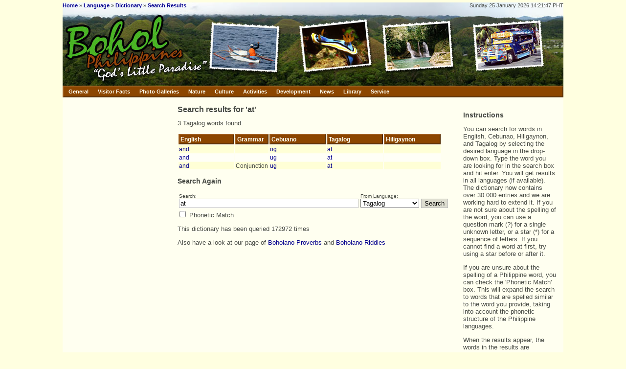

--- FILE ---
content_type: text/html; charset=UTF-8
request_url: http://www.bohol.ph/diksyunaryo.php?sw=at&lang=Tagalog
body_size: 5548
content:
<!DOCTYPE HTML PUBLIC "-//W3C//DTD HTML 4.01 Transitional//EN" "https://www.w3.org/TR/html4/loose.dtd">
<html lang="en">
	<head>
				<title>Philippine On-Line Dictionary</title>
		<meta http-equiv="content-language" content="en">
        <meta charset="ISO-8859-1"> 
		<meta http-equiv="Content-Type" content="text/html; charset=ISO-8859-1">
		<meta http-equiv="Content-Script-Type" content="text/javascript">
		<meta http-equiv="Content-Style-Type" content="text/css">
		<meta name="Author" content="Jeroen Hellingman">
		<meta name="Keywords" content="Philippines, Bohol, Panglao, Alona, beach, scuba, diving, tarsier, Chocolate Hills, Carmen, Tagbilaran">
		<meta name="Description" content="Promotion of Bohol, Philippines, as a tourist and business destination.">
		<meta name="ICBM" content="9.6484, 123.863">
		<meta name="DC.title" content="Philippine On-Line Dictionary">
		<meta name="DC.creator" content="Jeroen Hellingman">
		<meta property="og:site_name" content="Bohol.ph">
		<meta property="fb:admins" content="100000796672305">
				<link rel="stylesheet" type="text/css" href="layout/layout.css">
		<link rel="stylesheet" type="text/css" href="layout/menubar.css">
		<link rel="stylesheet" type="text/css" href="layout/tabs.css">
		<link rel="stylesheet" type="text/css" href="layout/agoda-com.css">
				<script type="text/javascript" src="script/menubar.js"></script>
		<script type="text/javascript" src="script/utils.js"></script>
		<script type="text/javascript">

			var onBM = buttonMouseover;
			var onMM = menuMouseover;
			var onIM = menuItemMouseover;
			var buCL = buttonClick;

		</script>

		
	</head>
	<body>
		<div id=frame>
			<div id=top>
				<div id=toptop>
					<div id=bread><b><a href="index.php">Home</a></b> &raquo; <b><a href="language.php">Language</a></b> &raquo; <b><a href="diksyunaryo.php">Dictionary</a></b> &raquo; <b><a href="diksyunaryo.php?sw=at&lang=Tagalog">Search Results</a></b></div>
					<div id=date>Sunday 25 January 2026 14:21:47 PHT<!-- 52.14.23.101 (US) --></div>
				</div>
				<div id=banner><img src='layout/banner/banner1_0_2.jpg' width=280 height=145 alt="Bohol Philippines: God's Little Paradise"><img src='layout/banner/banner1_2_3.jpg' width=180 height=145 alt='Postcard'><img src='layout/banner/banner1_4_4.jpg' width=180 height=145 alt='Postcard'><img src='layout/banner/banner1_2_5.jpg' width=180 height=145 alt='Postcard'><img src='layout/banner/banner1_5_6.jpg' width=204 height=145 alt='Postcard'></div>
				<div id=menuholder><!-- google_ad_section_start(weight=ignore) -->
<DIV class=mBar id=mainMenuBar>
	<A class=mBtn onmouseover="onBM(event,'generalMenu');"  onclick="return buCL(event,'generalMenu');" href="https://www.bohol.ph/">General</A>
	<A class=mBtn onmouseover="onBM(event,'factMenu');" onclick="return buCL(event,'factMenu');" href="https://www.bohol.ph/">Visitor Facts</A>
	<A class=mBtn onmouseover="onBM(event,'viewMenu');" onclick="return buCL(event,'viewMenu');" href="https://www.bohol.ph/">Photo Galleries</A>
	<A class=mBtn onmouseover="onBM(event,'natureMenu');" onclick="return buCL(event,'natureMenu');" href="https://www.bohol.ph/">Nature</A>
	<A class=mBtn onmouseover="onBM(event,'cultureMenu');"  onclick="return buCL(event,'cultureMenu');" href="https://www.bohol.ph/">Culture</A>
	<A class=mBtn onmouseover="onBM(event,'activitiesMenu');" onclick="return buCL(event,'activitiesMenu');" href="https://www.bohol.ph/">Activities</A>
	<A class=mBtn onmouseover="onBM(event,'developmentMenu');"  onclick="return buCL(event,'developmentMenu');" href="https://www.bohol.ph/">Development</A>
	<A class=mBtn onmouseover="onBM(event,'newsMenu');" onclick="return buCL(event,'newsMenu');" href="https://www.bohol.ph/">News</A>
	<A class=mBtn onmouseover="onBM(event,'libraryMenu');"  onclick="return buCL(event,'libraryMenu');" href="https://www.bohol.ph/">Library</A>
	<A class=mBtn onmouseover="onBM(event,'serviceMenu');"  onclick="return buCL(event,'serviceMenu');" href="https://www.bohol.ph/">Service</A>
</DIV>

<DIV class=menu id=generalMenu onmouseover="onMM(event)">
	<A class=mItm href="index.php">Home</A>
	<A class=mItm href="sitemap.php">Site Map</A>
	<DIV class=mSep></DIV>
	<A class=mItm onmouseover="onIM(event,'directoryMenu');" onclick="return false;" href="https://www.bohol.ph/">
		<SPAN class=mTxt>Information Directory</SPAN>
		<SPAN class=mArr>&raquo;</SPAN>
	</A>
	<A class=mItm onmouseover="onIM(event,'townMenu');" onclick="return false;" href="https://www.bohol.ph/">
		<SPAN class=mTxt>Municipalities</SPAN>
		<SPAN class=mArr>&raquo;</SPAN>
	</A>
</DIV>

<div class=menu id=directoryMenu>
	<A class=mItm href="facilities.php?cid=11">Art &amp; Culture</A>
	<A class=mItm href="facilities.php?cid=18">Banks</A>
	<A class=mItm href="facilities.php?cid=19">Business Services</A>
	<A class=mItm href="facilities.php?cid=10">Computers &amp; Internet</A>
	<A class=mItm href="facilities.php?cid=9">Schools</A>
	<A class=mItm href="facilities.php?cid=8">Government</A>
	<A class=mItm href="facilities.php?cid=15">Hospitals</A>
	<A class=mItm href="facilities.php?cid=2">Hotels &amp; Resorts</A>
	<A class=mItm href="facilities.php?cid=14">Industry</A>
	<A class=mItm href="facilities.php?cid=7">Nature &amp; Environment</A>
	<A class=mItm href="facilities.php?cid=13">Non-Profit Organizations</A>
	<A class=mItm href="facilities.php?cid=16">Restaurants</A>
	<A class=mItm href="facilities.php?cid=12">Shops</A>
	<A class=mItm href="facilities.php?cid=3">Snorkelling &amp; Scuba Diving</A>
	<A class=mItm href="facilities.php?cid=4">Transport</A>
	<A class=mItm href="facilities.php?cid=17">Travel Agencies</A>
	<A class=mItm href="facilities.php?cid=20">Websites</A>
</div>

<DIV class=menu id=factMenu onmouseover="onMM(event)">
	<A class=mItm href="article16.html">Location</A>
	<A class=mItm href="article67.html">Visa Regulations</A>
	<DIV class=mSep></DIV>
	<A class=mItm onmouseover="onIM(event,'travelMenu');" onclick="return false;" href="https://www.bohol.ph/">
		<SPAN class=mTxt>Getting There</SPAN>
		<SPAN class=mArr>&raquo;</SPAN>
	</A>
	<A class=mItm href="article273.html">What to see and to do</A>
	<A class=mItm href="article292.html">Bohol Island Hopping</A>
	<A class=mItm href="article75.html">Where to stay</A>
	<DIV class=mSep></DIV>
	<A class=mItm href="article117.html">Language</A>
	<A class=mItm href="article24.html">Safety</A>
	<A class=mItm href="weather.php">Climate</A>
	<A class=mItm href="article276.html">Money</A>
	<A class=mItm href="article14.html">Souvenirs</A>
</DIV>

<DIV class=menu id=viewMenu onmouseover="onMM(event)">
	<A class=mItm href="gallery1.html">Nature &amp; Landscape</A>
	<A class=mItm href="gallery2.html">Daily Life</A>
	<A class=mItm href="gallery3.html">Monuments</A>
	<A class=mItm href="gallery4.html">Underwater</A>
	<A class=mItm href="gallery5.html">Beaches</A>
	<A class=mItm href="gallery6.html">From Outer Space</A>
	<A class=mItm href="gallery9.html">Flowers</A>
	<A class=mItm onmouseover="onIM(event,'foodGalleryMenu');" onclick="return false;" href="https://www.bohol.ph/">
		<SPAN class=mTxt>Food</SPAN>
		<SPAN class=mArr>&raquo;</SPAN>
	</A>
	<A class=mItm href="gallery10.html">Animals</A>
	<A class=mItm href="gallery11.html">Transport</A>
	<A class=mItm href="gallery12.html">Hotels &amp; Resorts</A>
	<A class=mItm href="gallery13.html">Fiesta Time</A>
	<A class=mItm href="gallery14.html">Historical Photos</A>
	<A class=mItm onmouseover="onIM(event,'pasalubongMenu');" onclick="return false;" href="https://www.bohol.ph/">
		<SPAN class=mTxt>Pasalubong</SPAN>
		<SPAN class=mArr>&raquo;</SPAN>
	</A>
	<A class=mItm href="gallery20.html">Earthquake</A>
	<A class=mItm href="panoramas.php">Panoramas</A>
</DIV>

<div class=menu id=foodGalleryMenu>
	<A class=mItm href="gallery17.html">Delicacies</A>
	<A class=mItm href="gallery8.html">Food</A>
	<A class=mItm href="gallery15.html">Fruits</A>
	<A class=mItm href="gallery16.html">Vegetables</A>
</div>

<div class=menu id=pasalubongMenu>
	<A class=mItm href="gallery17.html">Delicacies</A>
	<A class=mItm href="gallery18.html">Handicrafts</A>
</div>

<DIV class=menu id=natureMenu onmouseover="onMM(event)">
	<A class=mItm href="article18.html">Beaches</A>
	<A class=mItm href="article6.html">Chocolate Hills</A>
	<A class=mItm onmouseover="onIM(event,'underwaterMenu');" onclick="return false;" href="https://www.bohol.ph/">
		<SPAN class=mTxt>Underwater</SPAN>
		<SPAN class=mArr>&raquo;</SPAN>
	</A>
	<A class=mItm href="article15.html">Tarsiers</A>
	<A class=mItm href="article41.html">Dolphins &amp; Whales</A>
	<A class=mItm href="article33.html">Sikatuna National Park</A>
	<A class=mItm href="article11.html">Waterfalls</A>
	<A class=mItm href="article29.html">Caves</A>
</DIV>

<DIV class=menu id=cultureMenu onmouseover="onMM(event)">
	<A class=mItm href="article26.html">History</A>
	<A class=mItm onmouseover="onIM(event,'monumentsMenu');" onclick="return false;" href="https://www.bohol.ph/">
		<SPAN class=mTxt>Monuments</SPAN>
		<SPAN class=mArr>&raquo;</SPAN>
	</A>
	<A class=mItm href="music.php">Music</A>
	<A class=mItm href="article117.html">Language</A>
	<A class=mItm href="article10.html">Food</A>
</DIV>

<DIV class=menu id=developmentMenu>
	<A class=mItm href="article30.html">Doing Business in Bohol</A>
	<A class=mItm href="facilities.php?cid=9">Schools &amp; Universities</A>
</DIV>

<DIV class=menu id=activitiesMenu onmouseover="onMM(event)">
	<A class=mItm onmouseover="onIM(event,'scubaDivingMenu');"  onclick="return false;" href="https://www.bohol.ph/">
		<SPAN class=mTxt>Scuba Diving</SPAN>
		<SPAN class=mArr>&raquo;</SPAN>
	</A>
	<A class=mItm href="article70.html">Sailing</A>
	<A class=mItm href="article41.html">Watching Dolphins</A>
	<A class=mItm href="article33.html">Bird Spotting</A>
	<DIV class=mSep></DIV>
	<A class=mItm href="article118.html">Shopping</A>
</DIV>

<DIV class=menu id=newsMenu onmouseover="onMM(event)">
	<A class=mItm href="news.php">Headlines</A>
	<A class=mItm href="articles.php">Articles</A>
	<A class=mItm href="currency.php">Exchange Rates</A>
	<A class=mItm href="weather.php">Weather</A>
	<A class=mItm href="tides.php">Tides</A>
	<DIV class=mSep></DIV>
	<A class=mItm href="calendar.php">Calendar</A>
</DIV>

<DIV class=menu id=libraryMenu onmouseover="onMM(event)">
	<A class=mItm href="books.php">Philippine eBooks</A>
	<A class=mItm onmouseover="onIM(event,'booksMenu');" onclick="return false;" href="https://www.bohol.ph/">
		<SPAN class=mTxt>Philippine Books</SPAN>
		<SPAN class=mArr>&raquo;</SPAN>
	</A>
	<A class=mItm onmouseover="onIM(event,'dictionariesMenu');" onclick="return false;" href="https://www.bohol.ph/">
		<SPAN class=mTxt>Dictionaries</SPAN>
		<SPAN class=mArr>&raquo;</SPAN>
	</A>
	<A class=mItm href="zipcode.php">Zip Codes</A>
	<A class=mItm onmouseover="onIM(event,'mapsMenu');" onclick="return false;" href="https://www.bohol.ph/">
		<SPAN class=mTxt>Maps</SPAN>
		<SPAN class=mArr>&raquo;</SPAN>
	</A>
	<DIV class=mSep></DIV>
	<A class=mItm href="recipes.php">Recipes</A>
</DIV>

<DIV class=menu id=serviceMenu onmouseover="onMM(event)">
	<A class=mItm href="guestbook.php">Guestbook</A>
	<DIV class=mSep></DIV>
	<A class=mItm href="directory.php">Members</A>
	<A class=mItm href="register.php">Register</A>
	<A class=mItm href="conditions.php">Conditions of Use</A>
	<A class=mItm href="copyright.php">Copyright</A>
	<A class=mItm href="technical.php">Technical Info</A>
	<DIV class=mSep></DIV>
	<A class=mItm href="contacts.php">About Us</A>
</DIV>

<DIV class=menu id=townMenu>
	<A class=mItm href="municipalities.php">Overview</A>
	<DIV class=mSep></DIV>
	<A class=mItm onmouseover="onIM(event,'townACMenu');" onclick="return false;" href="https://www.bohol.ph/">
		<SPAN class=mTxt>A - C</SPAN>
		<SPAN class=mArr>&raquo;</SPAN>
	</A>
	<A class=mItm onmouseover="onIM(event,'townDMMenu');" onclick="return false;" href="https://www.bohol.ph/">
		<SPAN class=mTxt>D - M</SPAN>
		<SPAN class=mArr>&raquo;</SPAN>
	</A>
	<A class=mItm onmouseover="onIM(event,'townPVMenu');" onclick="return false;" href="https://www.bohol.ph/">
		<SPAN class=mTxt>P - V</SPAN>
		<SPAN class=mArr>&raquo;</SPAN>
	</A>
</DIV>

<DIV class=menu id=townACMenu>
	<A class=mItm href="mun1.html">Alburquerque</A>
	<A class=mItm href="mun2.html">Alicia</A>
	<A class=mItm href="mun3.html">Anda</A>
	<A class=mItm href="mun4.html">Antequera</A>
	<DIV class=mSep></DIV>
	<A class=mItm href="mun5.html">Baclayon</A>
	<A class=mItm href="mun6.html">Balilihan</A>
	<A class=mItm href="mun7.html">Batuan</A>
	<A class=mItm href="mun49.html">Bien Unido</A>
	<A class=mItm href="mun8.html">Bilar</A>
	<A class=mItm href="mun9.html">Buenavista</A>
	<DIV class=mSep></DIV>
	<A class=mItm href="mun11.html">Calape</A>
	<A class=mItm href="mun12.html">Candijay</A>
	<A class=mItm href="mun13.html">Carmen</A>
	<A class=mItm href="mun14.html">Catigbian</A>
	<A class=mItm href="mun15.html">Clarin</A>
	<A class=mItm href="mun16.html">Corella</A>
	<A class=mItm href="mun17.html">Cortes</A>
</DIV>

<DIV class=menu id=townDMMenu>
	<A class=mItm href="mun18.html">Dagohoy</A>
	<A class=mItm href="mun19.html">Danao</A>
	<A class=mItm href="mun20.html">Dauis</A>
	<A class=mItm href="mun21.html">Dimiao</A>
	<A class=mItm href="mun22.html">Duero</A>
	<DIV class=mSep></DIV>
	<A class=mItm href="mun23.html">Garcia-Hernandez</A>
	<A class=mItm href="mun24.html">Guindulman</A>
	<DIV class=mSep></DIV>
	<A class=mItm href="mun25.html">Inabanga</A>
	<DIV class=mSep></DIV>
	<A class=mItm href="mun26.html">Jagna</A>
	<A class=mItm href="mun27.html">Jetafe</A>
	<DIV class=mSep></DIV>
	<A class=mItm href="mun28.html">Lila</A>
	<A class=mItm href="mun29.html">Loay</A>
	<A class=mItm href="mun30.html">Loboc</A>
	<A class=mItm href="mun31.html">Loon</A>
	<DIV class=mSep></DIV>
	<A class=mItm href="mun32.html">Mabini</A>
	<A class=mItm href="mun33.html">Maribojoc</A>
</DIV>

<DIV class=menu id=townPVMenu>
	<A class=mItm href="mun34.html">Panglao</A>
	<A class=mItm href="mun35.html">Pilar</A>
	<A class=mItm href="mun36.html">President Garcia</A>
	<DIV class=mSep></DIV>
	<A class=mItm href="mun37.html">Sagbayan</A>
	<A class=mItm href="mun38.html">San Isidro</A>
	<A class=mItm href="mun39.html">San Miguel</A>
	<A class=mItm href="mun40.html">Sevilla</A>
	<A class=mItm href="mun41.html">Sierra Bullones</A>
	<A class=mItm href="mun42.html">Sikatuna</A>
	<DIV class=mSep></DIV>
	<A class=mItm href="mun43.html">Tagbilaran City</A>
	<A class=mItm href="mun44.html">Talibon</A>
	<A class=mItm href="mun45.html">Trinidad</A>
	<A class=mItm href="mun46.html">Tubigon</A>
	<DIV class=mSep></DIV>
	<A class=mItm href="mun47.html">Ubay</A>
	<DIV class=mSep></DIV>
	<A class=mItm href="mun48.html">Valencia</A>
</DIV>

<DIV class=menu id=travelMenu>
	<A class=mItm href="article12.html">Overview</A>
	<A class=mItm href="article106.html">Domestic Flight Schedules</A>
	<A class=mItm href="article107.html">Fast Ferry Schedules</A>
	<A class=mItm href="article108.html">Regular Ferry Schedules</A>
	<A class=mItm href="article119.html">Internal Transport</A>
</DIV>

<DIV class=menu id=underwaterMenu>
	<A class=mItm href="article21.html">Coral Reefs</A>
	<A class=mItm href="article20.html">Coral Fish</A>
	<A class=mItm href="article19.html">Shells</A>
	<A class=mItm href="article23.html">Nudibrances</A>
</DIV>

<DIV class=menu id=monumentsMenu>
	<A class=mItm href="article8.html">Old Churches</A>
	<A class=mItm href="article17.html">Spanish Watchtowers</A>
</DIV>

<DIV class=menu id=scubaDivingMenu>
	<A class=mItm href="divingschools.php">Diving Schools</A>
	<A class=mItm href="article22.html">Diving near Panglao and Cabilao</A>
	<A class=mItm href="article254.html">Diving near Anda and Guindulman</A>
</DIV>

<DIV class=menu id=mapsMenu>
	<A class=mItm href="overview-philippines.php">Philippines Overview</A>
	<A class=mItm href="overview-bohol.php">Bohol Overview</A>
	<A class=mItm href="map-attractions.php">Bohol Attractions</A>
	<A class=mItm href="map-dive-sites.php">Bohol Dive Sites</A>
	<A class=mItm href="map.php">NAMRIA Map of Bohol</A>
</DIV>

<DIV class=menu id=booksMenu>
	<A class=mItm href="article36.html">Recommended Books</A>
	<A class=mItm href="article37.html">Children's Books</A>
	<A class=mItm href="article153.html">Cooking Books</A>
	<A class=mItm href="article150.html">Nature Books</A>
</DIV>

<DIV class=menu id=dictionariesMenu>
	<A class=mItm href="wced.php">Wolff's 1972 CEB-EN Dictionary</A>
	<A class=mItm href="kved.php">Kaufmann's 1935 HIL-EN Dictionary</A>
	<A class=mItm href="calderon.php">Calderon's 1915 EN-ES-TL Dictionary</A>
	<A class=mItm href="diksyunaryo.php">EN-TL-CEB-HIL Dictionary</A>
</DIV>

<!-- google_ad_section_end --></div>
			</div>

			<div id=main>

			<div id=left>
				<div class=contents></div>
			</div>

			<div id=center>
				<div class=contents><!-- google_ad_section_start --><script type="text/javascript">

function OnLanguageChange()
{
	if (event.srcElement.value == 'English')
	{
		document.all["phonmatch"].disabled = true;
	}
	else
	{
		document.all["phonmatch"].disabled = false;
	}
}

</script>

<h1>Search results for 'at'</h1>3 Tagalog words found.<p><p><table bgcolor='#FFFFD7'><table width='100%'><tr><td class=head width='22%'>English<td class=head width='12%'>Grammar<td class=head width='22%'>Cebuano<td class=head width='22%'>Tagalog<td class=head width='22%'>Hiligaynon<tr bgcolor='#FFFFD6'><td><a href='diksyunaryo.php?sw=and&lang=English'>and</a>
<td>
<td><a href='diksyunaryo.php?sw=og&lang=Cebuano'>og</a>
<td><a href='diksyunaryo.php?sw=at&lang=Tagalog'>at</a>
<td><a href='diksyunaryo.php?sw=&lang=Hiligaynon'></a>
<tr bgcolor='#FFFFF6'><td><a href='diksyunaryo.php?sw=and&lang=English'>and</a>
<td>
<td><a href='diksyunaryo.php?sw=ug&lang=Cebuano'>ug</a>
<td><a href='diksyunaryo.php?sw=at&lang=Tagalog'>at</a>
<td><a href='diksyunaryo.php?sw=&lang=Hiligaynon'></a>
<tr bgcolor='#FFFFD6'><td><a href='diksyunaryo.php?sw=and&lang=English'>and</a>
<td>Conjunction
<td><a href='diksyunaryo.php?sw=ug&lang=Cebuano'>ug</a>
<td><a href='diksyunaryo.php?sw=at&lang=Tagalog'>at</a>
<td><a href='diksyunaryo.php?sw=&lang=Hiligaynon'></a>
</table><p><p><h3>Search Again</h3><p><form action=diksyunaryo.php method=get><table><tr><td><small>Search:</small><br><input type=text size=44 id="sw" name="sw" value="at"><td><small>From Language:</small><br><select name=lang onchange='OnLanguageChange();' style='width: 120px'><option value='Cebuano' >Cebuano</option><option value='English'  >English</option><option value='Hiligaynon' >Hiligaynon</option><option value='Tagalog' selected>Tagalog</option></select><td valign=bottom><input class=button type=submit name=search value='Search'></table><input class=checkbox id=phonmatch type=checkbox name=phonetic value=T  > Phonetic Match</form><p>This dictionary has been queried 172972 times<p>Also have a look at our page of <a href='article.php?id=39'>Boholano Proverbs</a> and <a href='article.php?id=43'>Boholano Riddles</a><!-- google_ad_section_end --></div>
			</div>

			<div id=right>
				<div class=contents>
<h2>Instructions</h2>

<p>You can search for words in English, Cebunao, Hiligaynon, and Tagalog by selecting the desired language in the drop-down box. Type the word you are looking for in the search box and hit enter. You will get results in all languages (if available). The dictionary now contains over 30.000 entries and we are working hard to extend it. If you are not sure about the spelling of the word, you can use a question mark (?) for a single unknown letter, or a star (*) for a sequence of letters. If you cannot find a word at first, try using a star before or after it.

<p>If you are unsure about the spelling of a Philippine word, you can check the 'Phonetic Match' box. This will expand the search to words that are spelled similar to the word you provide, taking into account the phonetic structure of the Philippine languages.

<p>When the results appear, the words in the results are clickable, so that you can quickly do a 'reverse look-up,' and find related words.

<p>Please note that this database is experimental, and still contains a small number of errors. Please 
<a href="mailto:&#106;&#101;&#114;&#111;&#101;&#110;&#064;&#098;&#111;&#104;&#111;&#108;&#046;&#112;&#104;">notify us</a> if you encounter an error.
</div>
			</div>

			<div id=bottom>
				<a href="https://www.bohol.ph/">home</a> |
				<a href='conditions.php'>conditions of use</a> |
				<a href='copyright.php'>copyright</a> |
				<a href='sitemap.php'>site map</a>
			</div>
			<div id=copyright>&copy; 2001-2017 Jeroen Hellingman, all rights reserved. [page served to 52.14.23.101 in United States]</div>
			</div>
		</div>

<script src="https://www.google-analytics.com/urchin.js" type="text/javascript">
</script>
<script type="text/javascript">
_uacct = "UA-241624-1";
urchinTracker();
</script>

	</body>
</html>

--- FILE ---
content_type: text/css
request_url: http://www.bohol.ph/layout/menubar.css
body_size: 873
content:
/*

default:		#8C4600		#8C4600
selected:		#FFFFD6		#FFFFD6
shading light:	#A06021		#A06021
shading dark:	#522B04		#522B04

text:			#FFFFF0
text reverse	#8C4600


Shorter Names:

menuBar				-> mBar
menuButton			-> mBtn
menu				-> menu
menuItem			-> mItm
menuItemText		-> mTxt
menuItemSep			-> mSep
menuItemArrow		-> mArr

*/

#mainMenuBar
{
	width: 1024px;
}

/* hide adjusted width from IE 6.0 */
div>#mainMenuBar
{
	width: 1016px;
}


DIV.mBar
{
	FONT-WEIGHT: normal;
	FONT-SIZE: 8pt;
	COLOR: #FFFFF0;
	FONT-STYLE: normal;
	FONT-FAMILY: "MS Sans Serif", Arial, sans-serif
}
DIV.mBar A.mBtn
{
	FONT-WEIGHT: bold;
	FONT-SIZE: 8pt;
	COLOR: #FFFFF0;
	FONT-STYLE: normal;
	FONT-FAMILY: "MS Sans Serif", Arial, sans-serif
}
DIV.menu
{
	FONT-WEIGHT: normal;
	FONT-SIZE: 8pt;
	COLOR: #FFFFF0;
	FONT-STYLE: normal;
	FONT-FAMILY: "MS Sans Serif", Arial, sans-serif;
	TEXT-ALIGN: left
}
DIV.menu A.mItm
{
	FONT-WEIGHT: normal;
	FONT-SIZE: 8pt;
	COLOR: #FFFFF0;
	FONT-STYLE: normal;
	FONT-FAMILY: "MS Sans Serif", Arial, sans-serif
}
DIV.mBar
{
	BORDER-RIGHT: #522B04 2px solid;
	PADDING-RIGHT: 2px;
	BORDER-TOP: #A06021 2px solid;
	PADDING-LEFT: 2px;
	PADDING-BOTTOM: 4px;
	BORDER-LEFT: #A06021 2px solid;
	PADDING-TOP: 4px;
	BORDER-BOTTOM: #522B04 2px solid;
	BACKGROUND-COLOR: #8C4600;
	TEXT-ALIGN: left
}
DIV.mBar A.mBtn
{
	BORDER-RIGHT: #8C4600 1px solid;
	PADDING-RIGHT: 6px;
	BORDER-TOP: #8C4600 1px solid;
	PADDING-LEFT: 6px;
	Z-INDEX: 100;
	LEFT: 0px;
	PADDING-BOTTOM: 2px;
	MARGIN: 1px;
	BORDER-LEFT: #8C4600 1px solid;
	CURSOR: default;
	COLOR: #FFFFF0;
	PADDING-TOP: 2px;
	BORDER-BOTTOM: #8C4600 1px solid;
	POSITION: relative;
	TOP: 0px;
	BACKGROUND-COLOR: transparent;
	TEXT-DECORATION: none
}
DIV.mBar A.mBtn:hover
{
	BORDER-LEFT-COLOR: #A06021;
	BORDER-BOTTOM-COLOR: #522B04;
	COLOR: #FFFFF0;
	BORDER-TOP-COLOR: #A06021;
	BACKGROUND-COLOR: transparent;
	BORDER-RIGHT-COLOR: #522B04
}
DIV.mBar A.menuButtonActive
{
	BORDER-LEFT-COLOR: #522B04;
	LEFT: 1px;
	BORDER-BOTTOM-COLOR: #A06021;
	COLOR: #8C4600;
	BORDER-TOP-COLOR: #522B04;
	TOP: 1px;
	BACKGROUND-COLOR: #FFFFD6;
	BORDER-RIGHT-COLOR: #A06021
}
DIV.mBar A.menuButtonActive:hover
{
	BORDER-LEFT-COLOR: #522B04;
	LEFT: 1px;
	BORDER-BOTTOM-COLOR: #A06021;
	COLOR: #8C4600;
	BORDER-TOP-COLOR: #522B04;
	TOP: 1px;
	BACKGROUND-COLOR: #FFFFD6;
	BORDER-RIGHT-COLOR: #A06021
}
DIV.menu
{
	BORDER-RIGHT: #522B04 2px solid;
	PADDING-RIGHT: 1px;
	BORDER-TOP: #A06021 2px solid;
	PADDING-LEFT: 0px;
	Z-INDEX: 101;
	LEFT: 0px;
	VISIBILITY: hidden;
	PADDING-BOTTOM: 1px;
	BORDER-LEFT: #A06021 2px solid;
	PADDING-TOP: 0px;
	BORDER-BOTTOM: #522B04 2px solid;
	POSITION: absolute;
	TOP: 0px;
	BACKGROUND-COLOR: #8C4600
}
DIV.menu A.mItm
{
	PADDING-RIGHT: 1em;
	DISPLAY: block;
	PADDING-LEFT: 1em;
	PADDING-BOTTOM: 3px;
	CURSOR: default;
	COLOR: #FFFFF0;
	PADDING-TOP: 3px;
	WHITE-SPACE: nowrap;
	TEXT-DECORATION: none
}
DIV.menu A.mItm:hover
{
	COLOR: #8C4600;
	BACKGROUND-COLOR: #FFFFD6
}
DIV.menu A.menuItemHighlight
{
	COLOR: #8C4600;
	BACKGROUND-COLOR: #FFFFD6
}
DIV.menu A.mItm SPAN.mTxt
{

}
DIV.menu A.mItm SPAN.mArr
{
	MARGIN-RIGHT: -0.75em
}
DIV.menu DIV.mSep
{
	BORDER-TOP: #522B04 1px solid;
	MARGIN: 4px 2px;
	BORDER-BOTTOM: #A06021 1px solid
}
